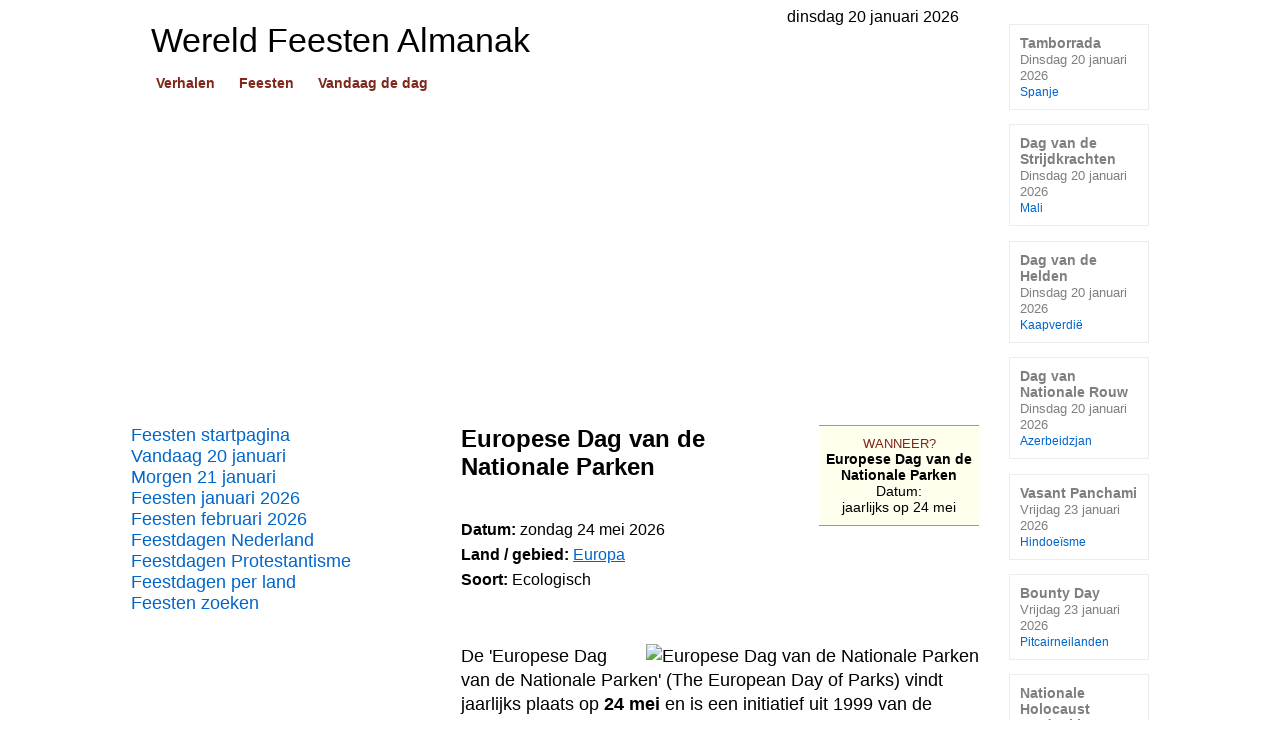

--- FILE ---
content_type: text/html
request_url: https://www.beleven.org/feest/europese_dag_van_de_nationale_parken
body_size: 7754
content:
<!DOCTYPE html>
<html lang="nl">
<head>
<meta http-equiv="Content-Type" content="text/html; charset=UTF-8">
<title>Europese Dag van de Nationale Parken 2026</title>
<meta name="description" content="Europese Dag van de Nationale Parken. Datum: zondag 24 mei 2026. De Europese Dag van de Nationale Parken (The European Day of Parks) vindt jaarlijks plaats op 24 mei en is een initiatief uit 1999 van de EUROPARC Federation ter ere van de beschermde natuurgebieden in Europa. Vaak wordt er aandacht aan deze dag besteedt d.m.v. voorlichting, evenementen en excursies. Nationale parken zijn de bescherming voor de natuurlijke erfenis van Europa. Er zijn in Europa circa 450 nationale parken. Europese Dag van de Nationale Parken. Europa.">

<meta name="robots" content="index, follow">
<meta name="revisit-after" content="1 days">
<link rel="canonical" href="https://www.beleven.org/feest/europese_dag_van_de_nationale_parken">
<meta name="viewport" content="width=device-width, initial-scale=1">
<meta http-equiv="Content-Security-Policy" content="upgrade-insecure-requests">
<style type="text/css">
@charset "utf-8";
html { height: 100%; }
body { font-family: Arial, Helvetica, sans-serif; font-size: 1em; color: #000000; margin: 0; background-color: #FFFFFF; height: 100%; }
h1 { padding: 0; margin: 0; }
table { border-spacing: 0; border-collapse: collapse; }
td { font-family: Arial, Helvetica, sans-serif; vertical-align: top; padding: 0; }
a:link { color: #0066CC; text-decoration: underline; }
a:visited { color: #0066CC; text-decoration: underline; }
a:active { color: #0066CC; text-decoration: underline; }
a:hover { color: #CC0066; text-decoration: underline; }
ul { list-style-type: none; margin: 0; padding: 0; text-align: left; }
hr { color: #666666; background-color: #666666; height: 1px; border-width: 0; }
* { margin: 0; padding: 0; box-sizing: border-box; }
img { border: 0px; box-sizing: content-box; }
.body { width: 1018px; margin: 0 auto; padding-top: 0.5em; }
.page { float: left; }
.container { width: 848px; margin-top: 1em; }
/* -- header -- */
.header { background: url('/feesten/imgbasis/bgheader.jpg') left top repeat-x; width: 848px; margin: 0; padding: 0 20px 0 0; }
.sitename { font-family: Arial, Helvetica, sans-serif; font-size: 34px; color: #000000; font-weight: normal; padding: 0 0 10px 20px; position: relative; bottom: 5px; }
.headerknop { padding: 0 0 20px 20px; font-size: 14px; font-family: Arial, Helvetica, sans-serif; font-weight: bold; white-space: nowrap; }
.headerknop a:link { background: #FFFFFF; padding: 2px 5px; margin-right: 10px; color: #80281C; text-decoration: none; }
.headerknop a:active { background: #FFFFFF; padding: 2px 5px; margin-right: 10px; color: #80281C; text-decoration: none; }
.headerknop a:visited { background: #FFFFFF; padding: 2px 5px; margin-right: 10px; color: #80281C; text-decoration: none; }
.headerknop a:hover { background: #80281C; padding: 2px 5px; margin-right: 10px; color: #FFFFFF; text-decoration: none; }
.searchform { text-align: right; width: 100%; padding: 38px 0 0 0; display: block; white-space: nowrap; }
/* -- links (menu) -- */
.menu { float: left; width: 300px; }
.navigatie_links { font-size: 18px; font-weight: normal; }
.navigatie_links a:link { text-decoration: none; width: 300px; display: block; }
.navigatie_links a:visited { text-decoration: none; }
.navigatie_links a:active { text-decoration: none; }
.navigatie_links a:hover { text-decoration: underline; }
/* -- artikel -- */
.content { float: left; width: 548px; padding: 0 0 2em 30px; }
.titel { font-family: Arial, Helvetica, sans-serif; font-weight: bold; font-size: 1.5em; color: #000000; padding: 0 0 1.5em 0; }
.tekst { font-family: Arial, Helvetica, sans-serif; text-align: justify; font-size: 1em; line-height: 1.6em; }
.tekst a:link { text-decoration: underline; }
.tekst a:active { text-decoration: underline; }
.tekst a:visited { text-decoration: underline; }
.tekst a:hover { text-decoration: underline; }
.p { text-align: left; font-size: 1.1em; line-height: 1.4em; margin-bottom: 1.4em; margin-top: 1.4em; }
.imgleft { margin: 5px 20px 5px 0px; border: 1px solid #000000; float: left; width: 158px; }
.imgright { margin: 3px 0 10px 20px; border: 1px solid #000000; float: right; width: 158px; }
.imgcenter { border: 1px solid #000000; width: 326px; display: block; margin-left: auto; margin-right: auto; margin-top: 5px; margin-bottom: 5px; }
.verhaal_extra { font-size: 1.2em; margin: 10px 0 10px 0; width: auto; display: block; font-weight: bold; }
/* -- onder artikel -- */
.spotlight { font-size: 18px; margin: 0 0 10px 0; }
.spotlight a:link { display: block; width: 100%; padding: 10px; text-decoration: none; border: 1px solid #A28254; }
.spotlight a:active { text-decoration: none; border: 1px solid #A28254; }
.spotlight a:visited { text-decoration: none; border: 1px solid #A28254; }
.spotlight a:hover { text-decoration: none; border: 1px solid #A28254; color: #CC0066; background: #ECECEC; }
.spotlight_url { font-size: 13px; color: #B30000; font-weight: normal; }
.showflag { float: right; height: 24px; margin: 0 0 0 10px; }
.random_button { text-align: left; font-size: 1em; padding: 10px 0; margin: 0; }
.random_button a:link { text-decoration: underline; font-size: 1em; }
.random_button a:active { text-decoration: underline; font-size: 1em; }
.random_button a:visited { text-decoration: underline; font-size: 1em; }
.random_button a:hover { text-decoration: underline; font-size: 1em; }
/* -- footer -- */
.footer { clear: both; width: 848px; color: #000000; background: #ECECEC; text-align: left; font-size: 13px; }
.footertext { padding-left: 6px; }
.footertext a:link { background: #ECECEC; text-decoration: none; color: #000000; }
.footertext a:visited { background: #ECECEC; text-decoration: none; color: #000000; }
.footertext a:active { background: #ECECEC; text-decoration: none; color: #000000; }
.footertext a:hover { background: #ECECEC; text-decoration: none; color: #000000; }
.footerimage { padding-right: 6px; position: relative; top: 2px; float: right; }
.footerlinks { color: #999999; height: 180px; margin: 20px 0; font-size: 13px; }
.footersite { width: 212px; float: left; padding-left: 6px; }
.footersite a:link { color: #999999; text-decoration: none; background: #FFFFFF; }
.footersite a:visited { color: #999999; text-decoration: none; background: #FFFFFF; }
.footersite a:active { color: #999999; text-decoration: none; background: #FFFFFF; }
.footersite a:hover { color: #999999; text-decoration: underline; background: #FFFFFF; }
/* -- rechts (lichtgrijs) -- */
.right { float: left; width: 170px; padding: 1em 0 0 30px; }
.knop_rechts_titel { font-size: 0.9em; font-weight: bold; }
.knop_rechts_titel a:link { width: 140px; background: #FFFFFF; color: #7F7F7F; text-decoration: none; padding: 10px; margin: 0 0 1em 0; border: 1px solid #ECECEC; display: block; }
.knop_rechts_titel a:visited { color: #7F7F7F; text-decoration: none; border: 1px solid #ECECEC; }
.knop_rechts_titel a:active { color: #7F7F7F; text-decoration: none; border: 1px solid #ECECEC; }
.knop_rechts_titel a:hover { color: #CC0066; text-decoration: none; border: 1px solid #ECECEC; background: #ECECEC; }
.knop_rechts_tekst { font-size: 0.9em; color: #7F7F7F; font-weight: normal; }
.knop_rechts_leeftijd { font-size: 0.8em; color: #0066CC; font-weight: normal; }
.kal_rechts { padding: 0 0 1em 11px; }
/* -- religieblokken -- */
.ch { width: 100px; height: 100px; display: block; margin-bottom: 4px; }
.ch_tekst { width: auto; display: block; font-size: 16px; font-family: Arial, Helvetica, sans-serif; text-align: center; font-weight: bold; }
.ch_tekst a:link { color: #FFFFFF; text-decoration: none; width: auto; padding-top: 40px; display: block; }
.ch_tekst a:active { color: #FFFFFF; text-decoration: none; width: auto; padding-top: 40px; display: block; }
.ch_tekst a:visited { color: #FFFFFF; text-decoration: none; width: auto; padding-top: 40px; display: block; }
.ch_tekst a:hover { color: #FFFFFF; text-decoration: overline underline; width: auto; padding-top: 40px; display: block; font-size: 1.1em; }
.ch_moslims { margin: 0 2px 0 0; width: auto; height: 100px; background: #1c765a url('/feesten/imgbasis/moslims.jpg') center no-repeat; }
.ch_joden { margin: 0 2px; width: auto; height: 100px; background: #227cae url('/feesten/imgbasis/joden.jpg') center no-repeat; }
.ch_christenen { margin: 0 0 0 2px; width: auto; height: 100px; background: #80281c url('/feesten/imgbasis/christenen.jpg') center no-repeat; }
.ch_hindoes { margin: 0 2px 0 0; width: auto; height: 100px; background: #f39d2e url('/feesten/imgbasis/hindoes.jpg') center no-repeat; }
.ch_boeddhisten { margin: 0 2px; width: auto; height: 100px; background: #8a300d url('/feesten/imgbasis/boeddhisten.jpg') center no-repeat; }
.ch_chinezen { margin: 0 0 0 2px; width: auto; height: 100px; background: #b52934 url('/feesten/imgbasis/chinezen.jpg') center no-repeat; }
/* -- kalender -- */
.calendarHeader { font-weight: bold; color: #993366; background-color: #FFFFFF; font-family: Arial, Helvetica, sans-serif; font-size: 1em; padding: 0.3em 0; }
.calendarToday { background-color: #993366; font-family: Arial, Helvetica, sans-serif; font-size: 1em; vertical-align: middle; }
.calendarToday a:link { color: #FFFFFF; text-decoration: none; }
.calendarToday a:active { color: #FFFFFF; text-decoration: none; }
.calendarToday a:visited { color: #FFFFFF; text-decoration: none; }
.calendarToday a:hover { color: #FFFFFF; text-decoration: none; }
.calendar { background-color: #FFFFFF; width: auto; padding: 0.3em 0; font-family: Arial, Helvetica, sans-serif; font-size: 1em; }
.calendar a:link { text-decoration: none; }
.calendar a:active { text-decoration: none; }
.calendar a:visited { text-decoration: none; }
.calendar a:hover { text-decoration: underline; }
/* -- pagina specifiek -- */
.rechts { padding: 0 0 0 30px; float: right; width: 190px; }
.feestuitvoer_datum { text-align: center; font-size: 0.9em; width: 160px; background: #FFFFEE; padding: 10px 4px; margin: 0 0 10px 0; display: block; border-top: 1px solid #999999; border-bottom: 1px solid #999999; }
.wanneer { color: #80281C; font-size: 0.9em; }
.wanneer a:link { text-decoration: none; color: #80281C; }
.wanneer a:active { text-decoration: none; color: #80281C; }
.wanneer a:visited { text-decoration: none; color: #80281C; }
.wanneer a:hover { text-decoration: none; color: #80281C; }
.verwant { text-align: center; font-size: 1em; }
.verwant a:link { width: auto; color: #0066CC; background: #ECECEC; text-decoration: none; padding: 10px 4px; margin: 0 0 10px 0; border: 1px solid #999999; display: block; }
.verwant a:visited { width: auto; color: #0066CC; background: #ECECEC; text-decoration: none; padding: 10px 4px; margin: 0 0 10px 0; border: 1px solid #999999; display: block; }
.verwant a:active { width: auto; color: #CC0066; background: #ECECEC; text-decoration: none; padding: 10px 4px; margin: 0 0 10px 0; border: 1px solid #999999; display: block; }
.verwant a:hover { width: auto; color: #FFFFFF; background: #0066CC; text-decoration: none; padding: 10px 4px; margin: 0 0 10px 0; border: 1px solid #999999; display: block; }
.cultuur_holder { width: 160px;	height: 100px; display: block; margin-bottom: 10px; }
.cultuur_tekst { width: 160px; height: 100px; display: block; font-size: 16px; font-family: Arial, Helvetica, sans-serif; text-align: center; font-weight: bold; }
.cultuur_tekst a:link { color: #FFFFFF; text-decoration: none; width: 160px; height: 100px; padding-top: 40px; display: block; }
.cultuur_tekst a:active { color: #FFFFFF; text-decoration: none; width: 160px; height: 100px; padding-top: 40px; display: block; }
.cultuur_tekst a:visited { color: #FFFFFF; text-decoration: none; width: 160px; height: 100px; padding-top: 40px; display: block; }
.cultuur_tekst a:hover { color: #FFFFFF; text-decoration: overline underline; width: 160px; height: 100px; padding-top: 40px; display: block; font-size: 1.1em; }
</style>
<link rel="icon" href="https://www.beleven.org/feesten/imgbasis/icon.png" sizes="192x192">
<!-- Google Analytics (gtag.js) -->
<script async src="https://www.googletagmanager.com/gtag/js?id=G-XCSDL81BX6"></script>
<script>
  window.dataLayer = window.dataLayer || [];
  function gtag(){dataLayer.push(arguments);}
  gtag('js', new Date());

  gtag('config', 'G-XCSDL81BX6');
</script>
<script async src="https://pagead2.googlesyndication.com/pagead/js/adsbygoogle.js?client=ca-pub-6952967232649760" crossorigin="anonymous"></script>
</head>
<body>
<div class="body">
<div class="page">
<div style="float: right; padding-right: 20px;">dinsdag 20 januari 2026</div>
<header class="header">
<table style="width: 100%;"><tr><td><h1 class="sitename">Wereld Feesten Almanak</h1><div class="headerknop"><a href="https://www.beleven.org/verhalen/">Verhalen</a> <a href="https://www.beleven.org/feesten/">Feesten</a> <a href="https://www.beleven.org/vandaagdedag/">Vandaag de dag</a></div></td><td><div class="searchform"></div></td></tr>
</table>
</header><script async src="https://pagead2.googlesyndication.com/pagead/js/adsbygoogle.js?client=ca-pub-6952967232649760" crossorigin="anonymous"></script>
<!-- Leaderboard Almanak (Responsief) -->
<ins class="adsbygoogle"
     style="display:block"
     data-ad-client="ca-pub-6952967232649760"
     data-ad-slot="3804866818"
     data-ad-format="auto"
     data-full-width-responsive="true"></ins>
<script>
     (adsbygoogle = window.adsbygoogle || []).push({});
</script>
<br>
<div class="container">
<nav class="menu">
<div class="navigatie_links"><a href="https://www.beleven.org/feesten/">Feesten startpagina</a></div>
<div class="navigatie_links"><a href="https://www.beleven.org/feesten/vandaag/">Vandaag 20 januari</a></div>
<div class="navigatie_links"><a href="https://www.beleven.org/feesten/kalender.php?dag=21&amp;maand=1&amp;jaar=2026">Morgen 21 januari</a></div>
<div class="navigatie_links"><a href="https://www.beleven.org/feesten/maanden/januari_2026#vandaag">Feesten januari 2026</a></div>
<div class="navigatie_links"><a href="https://www.beleven.org/feesten/maanden/februari_2026">Feesten februari 2026</a></div>
<div class="navigatie_links"><a href="https://www.beleven.org/feesten/lijsten/landen.php?land=Nederland">Feestdagen Nederland</a></div>
<div class="navigatie_links"><a href="https://www.beleven.org/feesten/lijsten/religie.php?godsdienst=Protestantisme">Feestdagen Protestantisme</a></div>
<div class="navigatie_links"><a href="https://www.beleven.org/feesten/landen/">Feestdagen per land</a></div>
<div class="navigatie_links"><a href="https://www.beleven.org/feesten/zoek.php">Feesten zoeken</a></div>
<div style="width: 300px; display: block; text-align: center; padding: 1.5em 0 0.5em 0;"><script async src="https://pagead2.googlesyndication.com/pagead/js/adsbygoogle.js?client=ca-pub-6952967232649760" crossorigin="anonymous"></script>
<!-- Skyscraper Almanak (Responsief) -->
<ins class="adsbygoogle"
     style="display:block"
     data-ad-client="ca-pub-6952967232649760"
     data-ad-slot="2839620419"
     data-ad-format="auto"
     data-full-width-responsive="true"></ins>
<script>
     (adsbygoogle = window.adsbygoogle || []).push({});
</script><br>
</div>
<div class="navigatie_links"><a href="https://www.beleven.org/feesten/lijsten/religie.php?godsdienst=Islam">Feestdagen Islam</a></div>
<div class="navigatie_links"><a href="https://www.beleven.org/feesten/lijsten/landen.php?land=Duitsland">Feestdagen Duitsland</a></div>
<div class="navigatie_links"><a href="https://www.beleven.org/feesten/lijsten/landen.php?land=Suriname">Feestdagen Suriname</a></div>
<div class="navigatie_links"><a href="https://www.beleven.org/feesten/lijsten/landen.php?land=Spanje">Feestdagen Spanje</a></div>
<div class="navigatie_links"><a href="https://www.beleven.org/feesten/kalender.php?dag=20&amp;maand=1&amp;jaar=2026">Dinsdag 20 januari</a></div>
<div class="navigatie_links"><a href="https://www.beleven.org/feest/blue_monday">Blue Monday</a></div>
<div class="navigatie_links"><a href="https://www.beleven.org/feest/ramadan">Ramadan (Vastenmaand)</a></div>
<div class="navigatie_links"><a href="https://www.beleven.org/feest/navaratri_eerste_periode">Chaitra Navratri</a></div>
<div class="navigatie_links"><a href="https://www.beleven.org/feesten/lijsten/landen.php?land=Curacao">Feestdagen Curaçao</a></div>
<!-- kalender -->
<div style="width: 300px; display: block; margin-right: 20px; padding: 1.5em 0;"><table style="width: 100%;"><tr><td align="center" valign="top"><a href="/feesten/kalender.php?dag=1&amp;maand=12&amp;jaar=2025" title="vorige maand">&lt;&lt;</a></td><td align="center" valign="top" class="calendarHeader" colspan="5">Januari 2026</td><td align="center" valign="top"><a href="/feesten/kalender.php?dag=1&amp;maand=2&amp;jaar=2026" title="volgende maand">&gt;&gt;</a></td></tr><tr><td align="center" valign="top" class="calendarHeader">Ma</td><td align="center" valign="top" class="calendarHeader">Di</td><td align="center" valign="top" class="calendarHeader">Wo</td><td align="center" valign="top" class="calendarHeader">Do</td><td align="center" valign="top" class="calendarHeader">Vr</td><td align="center" valign="top" class="calendarHeader">Za</td><td align="center" valign="top" class="calendarHeader">Zo</td></tr><tr><td class="calendar" align="center">&nbsp;</td><td class="calendar" align="center">&nbsp;</td><td class="calendar" align="center">&nbsp;</td><td class="calendar" align="center"><a href="/feesten/kalender.php?dag=1&amp;maand=1&amp;jaar=2026" target="_top">1</a></td><td class="calendar" align="center"><a href="/feesten/kalender.php?dag=2&amp;maand=1&amp;jaar=2026" target="_top">2</a></td><td class="calendar" align="center"><a href="/feesten/kalender.php?dag=3&amp;maand=1&amp;jaar=2026" target="_top">3</a></td><td class="calendar" align="center"><a href="/feesten/kalender.php?dag=4&amp;maand=1&amp;jaar=2026" target="_top">4</a></td></tr><tr><td class="calendar" align="center"><a href="/feesten/kalender.php?dag=5&amp;maand=1&amp;jaar=2026" target="_top">5</a></td><td class="calendar" align="center"><a href="/feesten/kalender.php?dag=6&amp;maand=1&amp;jaar=2026" target="_top">6</a></td><td class="calendar" align="center"><a href="/feesten/kalender.php?dag=7&amp;maand=1&amp;jaar=2026" target="_top">7</a></td><td class="calendar" align="center"><a href="/feesten/kalender.php?dag=8&amp;maand=1&amp;jaar=2026" target="_top">8</a></td><td class="calendar" align="center"><a href="/feesten/kalender.php?dag=9&amp;maand=1&amp;jaar=2026" target="_top">9</a></td><td class="calendar" align="center"><a href="/feesten/kalender.php?dag=10&amp;maand=1&amp;jaar=2026" target="_top">10</a></td><td class="calendar" align="center"><a href="/feesten/kalender.php?dag=11&amp;maand=1&amp;jaar=2026" target="_top">11</a></td></tr><tr><td class="calendar" align="center"><a href="/feesten/kalender.php?dag=12&amp;maand=1&amp;jaar=2026" target="_top">12</a></td><td class="calendar" align="center"><a href="/feesten/kalender.php?dag=13&amp;maand=1&amp;jaar=2026" target="_top">13</a></td><td class="calendar" align="center"><a href="/feesten/kalender.php?dag=14&amp;maand=1&amp;jaar=2026" target="_top">14</a></td><td class="calendar" align="center"><a href="/feesten/kalender.php?dag=15&amp;maand=1&amp;jaar=2026" target="_top">15</a></td><td class="calendar" align="center"><a href="/feesten/kalender.php?dag=16&amp;maand=1&amp;jaar=2026" target="_top">16</a></td><td class="calendar" align="center"><a href="/feesten/kalender.php?dag=17&amp;maand=1&amp;jaar=2026" target="_top">17</a></td><td class="calendar" align="center"><a href="/feesten/kalender.php?dag=18&amp;maand=1&amp;jaar=2026" target="_top">18</a></td></tr><tr><td class="calendar" align="center"><a href="/feesten/kalender.php?dag=19&amp;maand=1&amp;jaar=2026" target="_top">19</a></td><td class="calendarToday" align="center"><a href="/feesten/kalender.php?dag=20&amp;maand=1&amp;jaar=2026" target="_top">20</a></td><td class="calendar" align="center"><a href="/feesten/kalender.php?dag=21&amp;maand=1&amp;jaar=2026" target="_top">21</a></td><td class="calendar" align="center"><a href="/feesten/kalender.php?dag=22&amp;maand=1&amp;jaar=2026" target="_top">22</a></td><td class="calendar" align="center"><a href="/feesten/kalender.php?dag=23&amp;maand=1&amp;jaar=2026" target="_top">23</a></td><td class="calendar" align="center"><a href="/feesten/kalender.php?dag=24&amp;maand=1&amp;jaar=2026" target="_top">24</a></td><td class="calendar" align="center"><a href="/feesten/kalender.php?dag=25&amp;maand=1&amp;jaar=2026" target="_top">25</a></td></tr><tr><td class="calendar" align="center"><a href="/feesten/kalender.php?dag=26&amp;maand=1&amp;jaar=2026" target="_top">26</a></td><td class="calendar" align="center"><a href="/feesten/kalender.php?dag=27&amp;maand=1&amp;jaar=2026" target="_top">27</a></td><td class="calendar" align="center"><a href="/feesten/kalender.php?dag=28&amp;maand=1&amp;jaar=2026" target="_top">28</a></td><td class="calendar" align="center"><a href="/feesten/kalender.php?dag=29&amp;maand=1&amp;jaar=2026" target="_top">29</a></td><td class="calendar" align="center"><a href="/feesten/kalender.php?dag=30&amp;maand=1&amp;jaar=2026" target="_top">30</a></td><td class="calendar" align="center"><a href="/feesten/kalender.php?dag=31&amp;maand=1&amp;jaar=2026" target="_top">31</a></td><td class="calendar" align="center">&nbsp;</td></tr></table></div>
<!-- religieblokken -->
<table style="margin-bottom: 1.5em;"><tr><td><div class="ch"><div class="ch_moslims"><div class="ch_tekst"><a href="https://www.beleven.org/feesten/moslims/">Moslims</a></div></div></div></td><td><div class="ch"><div class="ch_joden"><div class="ch_tekst"><a href="https://www.beleven.org/feesten/joden/">Joden</a></div></div></div></td><td><div class="ch" style="margin-right: 0px;"><div class="ch_christenen"><div class="ch_tekst"><a href="https://www.beleven.org/feesten/christenen/">Christenen</a></div></div></div></td></tr><tr><td><div class="ch"><div class="ch_hindoes"><div class="ch_tekst"><a href="https://www.beleven.org/feesten/hindoes/">Hindoes</a></div></div></div></td><td><div class="ch"><div class="ch_boeddhisten"><div class="ch_tekst"><a href="https://www.beleven.org/feesten/boeddhisten/">Boeddha</a></div></div></div></td><td><div class="ch" style="margin-right: 0px;"><div class="ch_chinezen"><div class="ch_tekst"><a href="https://www.beleven.org/feesten/chinezen/">Chinezen</a></div></div></div></td></tr></table>
<div style="width: 300px; display: block; text-align: center; padding: 0;"><div class="ad_holder">
<script async src="https://pagead2.googlesyndication.com/pagead/js/adsbygoogle.js?client=ca-pub-6952967232649760" crossorigin="anonymous"></script>
<!-- Square Almanak (300x250) -->
<ins class="adsbygoogle"
     style="display:inline-block;width:300px;height:250px"
     data-ad-client="ca-pub-6952967232649760"
     data-ad-slot="1347373279"></ins>
<script>
     (adsbygoogle = window.adsbygoogle || []).push({});
</script></div><br>
</div><div class="navigatie_links"><a href="https://www.beleven.org/feesten/lijsten/landen.php?land=Verenigde+Staten">Feestdagen Verenigde Staten</a></div>
<div class="navigatie_links"><a href="https://www.beleven.org/feesten/lijsten/religie.php?godsdienst=Hindoeisme">Feestdagen Hindoeïsme</a></div>
<div class="navigatie_links"><a href="https://www.beleven.org/feesten/lijsten/religie.php?godsdienst=Jodendom">Feestdagen Jodendom</a></div>
<div class="navigatie_links"><a href="https://www.beleven.org/feest/chinees_nieuwjaar">Chinees Nieuwjaar</a></div>
<div class="navigatie_links"><a href="https://www.beleven.org/feest/suikerfeest">Suikerfeest (Eid al-Fitr)</a></div>
<div class="navigatie_links"><a href="https://www.beleven.org/feesten/kalender.php?dag=1&amp;maand=2&amp;jaar=2026">Zondag 1 februari</a></div>
<div class="navigatie_links"><a href="https://www.beleven.org/feesten/maanden/februari_2026">Feestdagen februari</a></div>
<div class="navigatie_links"><a href="https://www.beleven.org/feesten/lijsten/landen.php?land=Frankrijk">Feestdagen Frankrijk</a></div>
<div class="navigatie_links"><a href="https://www.beleven.org/feesten/lijsten/religie.php?godsdienst=Christendom">Feestdagen Christendom</a></div>
<br>
</nav>
<article class="content">
<aside class="rechts">
<div class="feestuitvoer_datum">
<div class="wanneer">
<a href="https://www.beleven.org/feesten/kalender.php?dag=24&amp;maand=5&amp;jaar=2026">WANNEER?</a>
</div>
<b>Europese Dag van de Nationale Parken</b><br>Datum:<br>jaarlijks op 24 mei</div>
</aside>
<header class="titel">Europese Dag van de Nationale Parken</header>
<div class="tekst">
<!-- basisinformatie -->
<div style="display: block; text-align: left;">
<b>Datum:</b> <time datetime="2026-5-24">zondag 24 mei 2026</time><br><b>Land / gebied:</b> <a href="https://www.beleven.org/feesten/lijsten/landen.php?land=Europa">Europa</a><br><b>Soort:</b> Ecologisch</div>
<span style="display: table-cell;"><img src="/verhalen/imgbasis/spacer.gif" style="padding: 10px 10px 10px 0;" width="1" height="1" alt=""></span>
<!-- artikel -->
<div class="p"><img src="/feesten/afbeeldingen/european-day-of-parks.png" style="float: right; margin: 0 0 0 1em;" alt="Europese Dag van de Nationale Parken" class="imgmobile_small">De 'Europese Dag van de Nationale Parken' (The European Day of Parks) vindt jaarlijks plaats op <b>24 mei</b> en is een initiatief uit 1999 van de EUROPARC Federation ter ere van de beschermde natuurgebieden in Europa. Vaak wordt er aandacht aan deze dag besteedt d.m.v. voorlichting, evenementen en excursies.</div><div class="p">Nationale parken zijn de bescherming voor de natuurlijke erfenis van Europa.</div><div class="p">Er zijn in Europa circa 450 nationale parken. Het doel van de meeste Europese nationale parken is bescherming van de natuur en gebieden open stellen voor recreatie. De eerste Europese nationale parken werden opgericht in Zweden. De Natuurbeschermingswet werd op 24 mei 1909 ingevoerd en negen van de belangrijkste natuurgebieden in Zweden kregen toen de beschermde status van een nationaal park.</div><div class="p">Nederland kent 21 nationale parken. In de parken zijn alle bijzonderheden van de Nederlandse natuur terug te vinden: duinen, bossen, heide, laagveen, getijdennatuur, beekdalen, vennen en nog veel meer. Gezamenlijk beslaan de parken zo'n 120.000 hectare, dat is bijna 3% van Nederland. De nationale parken richten zich op de bescherming en ontwikkeling van natuur en landschap, natuurgerichte recreatie, onderzoek, educatie en voorlichting.</div><div class="p">De nationale parken in Nederland zijn (met externe link naar de officiële website):<li style="text-align: left;"><a href="https://www.np-lauwersmeer.nl/" target="_blank">Nationaal Park Lauwersmeer</a> (Groningen, Friesland)</li><li style="text-align: left;"><a href="https://www.np-schiermonnikoog.nl/" target="_blank">Nationaal Park Schiermonnikoog</a> (Friesland)</li><li style="text-align: left;"><a href="https://www.np-aldefeanen.nl/" target="_blank">Nationaal Park De Alde Feanen</a> (Friesland)</li><li style="text-align: left;"><a href="https://www.nationaalpark-drents-friese-wold.nl/" target="_blank">Nationaal Park Drents-Friese Wold</a> (Drenthe, Friesland)</li><li style="text-align: left;"><a href="https://www.nationaalpark-dwingelderveld.nl/" target="_blank">Nationaal Park Dwingelderveld</a> (Drenthe)</li><li style="text-align: left;"><a href="https://www.drentscheaa.nl/" target="_blank">Nationaal beek- en esdorpenlandschap Drentsche Aa</a> (Drenthe)</li><li style="text-align: left;"><a href="https://www.visitweerribbenwieden.com/nationaal-park" target="_blank">Nationaal Park Weerribben-Wieden</a> (Overijssel)</li><li style="text-align: left;"><a href="https://www.sallandseheuvelrug.nl/" target="_blank">Nationaal Park Sallandse Heuvelrug</a> (Overijssel)</li><li style="text-align: left;"><a href="https://www.nationaalparknieuwland.nl/nl" target="_blank">Nationaal Park Nieuw Land</a> (Flevoland)</li><li style="text-align: left;"><a href="https://www.natuurmonumenten.nl/natuurgebieden/nationaal-park-veluwezoom" target="_blank">Nationaal Park Veluwezoom</a> (Gelderland)</li><li style="text-align: left;"><a href="https://www.hogeveluwe.nl/" target="_blank">Nationaal Park De Hoge Veluwe</a> (Gelderland)</li><li style="text-align: left;"><a href="https://www.np-utrechtseheuvelrug.nl/" target="_blank">Nationaal Park Utrechtse Heuvelrug</a> (Utrecht)</li><li style="text-align: left;"><a href="https://www.npduinenvantexel.nl/" target="_blank">Nationaal Park Duinen van Texel</a> (Noord-Holland)</li><li style="text-align: left;"><a href="https://www.np-zuidkennemerland.nl/" target="_blank">Nationaal Park Zuid-Kennemerland</a> (Noord-Holland)</li><li style="text-align: left;"><a href="https://www.np-oosterschelde.nl/" target="_blank">Nationaal Park Oosterschelde</a> (Zeeland)</li><li style="text-align: left;"><a href="https://np-debiesbosch.nl/" target="_blank">Nationaal Park De Biesbosch</a> (Noord-Brabant, Zuid-Holland)</li><li style="text-align: left;"><a href="http://www.grenspark.be/" target="_blank">Grenspark Kalmthoutse Heide</a> (Noord-Brabant, Antwerpen)</li><li style="text-align: left;"><a href="https://www.np-deloonseendrunenseduinen.nl/" target="_blank">Nationaal Park De Loonse en Drunense Duinen</a> (Noord-Brabant)</li><li style="text-align: left;"><a href="https://www.natuurparkenlimburg.nl/np/de-groote-peel" target="_blank">Nationaal Park De Groote Peel</a> (Noord-Brabant, Limburg)</li><li style="text-align: left;"><a href="https://www.natuurparkenlimburg.nl/np/de-maasduinen" target="_blank">Nationaal Park De Maasduinen</a> (Limburg)</li><li style="text-align: left;"><a href="https://www.natuurparkenlimburg.nl/np/de-meinweg" target="_blank">Nationaal Park De Meinweg</a> (Limburg)</li><br>Naast Grenspark Kalmthoutse Heide is het <a href="https://www.nationaalparkhogekempen.be/" target="_blank">Nationaal Park Hoge Kempen</a> het enige nationale park in Vlaanderen.<br></div><br><div class="verhaal_extra">Verder lezen</div><ul><li><a href="https://www.beleven.org/feest/nationale_parken_costa_rica">Dag van de Nationale Parken</a></li><li><a href="https://www.beleven.org/feest/world_ranger_day">Wereld Ranger Dag</a></li></ul><br>
<div class="verhaal_extra">Meer informatie (externe link)</div><ul><li><a href="https://www.europarc.org/nature/european-day-of-parks/" target="_blank">europarc.org</a></li></ul><br>
<div class="verhaal_extra">Zie ook</div><ul><li><a href="https://www.beleven.org/feesten/lijsten/landen.php?land=Europa">Europese dagen  2026</a></li><li><a href="https://www.beleven.org/feesten/maanden/mei_2026">Feestdagen mei 2026</a></li><li><a href="https://www.beleven.org/vandaag/24_mei">Vandaag de dag: 24 mei</a></li></ul><br>
<!-- actueel -->
<div class="verhaal_extra">Actueel</div><ul><li><a href="https://www.beleven.org/feest/blue_monday">Blue Monday: 19 januari</a></li><li><a href="https://www.beleven.org/feest/ramadan">Ramadan</a></li><li><a href="https://www.beleven.org/feest/navaratri_eerste_periode">Chaitra Navratri</a></li><li><a href="https://www.beleven.org/feest/chinees_nieuwjaar">Chinees Nieuwjaar</a></li><li><a href="https://www.beleven.org/feest/suikerfeest">Suikerfeest</a></li><li><a href="https://www.beleven.org/feest/navaratri">Navratri</a></li></ul><br>
<!-- komende feesten -->
<div class="verhaal_extra">Komende feesten</div>
<!-- einde <div class="tekst"> -->
</div>
<div class="spotlight"><a href="https://www.beleven.org/feest/basant_panchami"><img src="/images/vlaggen/hindoeisme.gif" alt="" class="showflag">Vasant Panchami<br><span class="spotlight_url">Vrijdag 23 januari | Hindoeïsme</span></a></div>
<div class="spotlight"><a href="https://www.beleven.org/feest/bounty_day_pitcairneilanden"><img src="/images/vlaggen/pitcairneilanden.gif" alt="" class="showflag">Bounty Day<br><span class="spotlight_url">Vrijdag 23 januari | Pitcairneilanden</span></a></div>
<div class="spotlight"><a href="https://www.beleven.org/feest/nationale_holocaust_herdenking"><img src="/images/vlaggen/nederland.gif" alt="" class="showflag">Nationale Holocaust Herdenking<br><span class="spotlight_url">Zondag 25 januari | Nederland</span></a></div>
<div class="spotlight"><a href="https://www.beleven.org/feest/herdenkingsdag_slachtoffers_holocaust"><img src="/images/vlaggen/verenigde_naties.gif" alt="" class="showflag">Internationale Herdenkingsdag van de Slachtoffers van de Holocaust<br><span class="spotlight_url">Dinsdag 27 januari | Verenigde Naties</span></a></div>
<div class="spotlight"><a href="https://www.beleven.org/feest/gedichtendag"><img src="/images/vlaggen/nederland.gif" alt="" class="showflag">Gedichtendag<br><span class="spotlight_url">Donderdag 29 januari | Nederland</span></a></div>
    <br>
<div class="random_button"><a href="/feesten/kalender.php?dag=21&amp;maand=1&amp;jaar=2026">Morgen 21 januari</a></div>
<div class="random_button"><a href="/feesten/maanden/januari_2026#vandaag">Feesten januari 2026</a></div>
<div class="random_button"><a href="/feesten/maanden/februari_2026">Feesten februari 2026</a></div>
</article>
<div class="footer">
<div class="footertext"><div style="float: right; padding: 0 6px 0 0;"><a href="/privacy.php">privacy</a></div><a href="/cdn-cgi/l/email-protection#552730313436213c30153730393023303b7b3a2732"><span class="__cf_email__" data-cfemail="daa8bfbebbb9aeb3bf9ab8bfb6bfacbfb4f4b5a8bd">[email&#160;protected]</span></a>
</div>
</div>
<!-- links -->
<div class="footerlinks"><div class="footersite"><a href="https://www.beleven.org/feesten/">Wereld Feesten Almanak</a><br><br><a href="https://www.beleven.org/feesten/lijsten/landen.php?land=Nederland">Feestdagen Nederland</a><br><a href="https://www.beleven.org/feesten/lijsten/landen.php?land=Belgie">Feestdagen Belgi&euml;</a><br><a href="https://www.beleven.org/feesten/landen/">Feestdagen per land</a><br><a href="https://www.beleven.org/feesten/moslims/">Feestdagen Moslims</a><br><a href="https://www.beleven.org/feesten/christenen/">Feestdagen Christenen</a><br><a href="https://www.beleven.org/feesten/joden/">Feestdagen Joden</a><br><a href="https://www.beleven.org/feesten/hindoes/">Feestdagen Hindoes</a><br><a href="https://www.beleven.org/feesten/zoek.php">Feesten zoeken</a></div><div class="footersite"><a href="https://www.beleven.org/verhalen/">Volksverhalen Almanak</a><br><br><a href="https://www.beleven.org/verhalen/top100/">Sprookjes top 100</a><br><a href="https://www.beleven.org/verhalen/andersen/">Sprookjes van Andersen</a><br><a href="https://www.beleven.org/verhalen/grimm/">Sprookjes van Grimm</a><br><a href="https://www.beleven.org/verhalen/lijsten/soorten.php">Soorten verhalen</a><br><a href="https://www.beleven.org/verhalen/lijsten/landen.php">Verhalen per land</a><br><a href="https://www.beleven.org/verhalen/lijsten/religie.php">Verhalen per religie</a><br><a href="https://www.beleven.org/verhalen/lijsten/titels.php?letter=k">Verhalen titellijst</a><br><a href="https://www.beleven.org/verhalen/zoek.php">Verhalen zoeken</a></div><div class="footersite"><a href="https://www.beleven.org/vandaagdedag/">Vandaag de dag</a><br><br><a href="https://www.beleven.org/vandaag/20_januari">Dinsdag 20 januari</a><br><a href="https://www.beleven.org/vandaag/21_januari">Woensdag 21 januari</a><br><a href="https://www.beleven.org/vandaag/22_januari">Donderdag 22 januari</a><br><a href="https://www.beleven.org/vandaag/23_januari">Vrijdag 23 januari</a><br><a href="https://www.beleven.org/vandaagdedag/jaaroverzicht/1905">Jaaroverzicht</a><br><br><a href="https://www.grimmstories.com/nl/grimm_sprookjes/index">Grimmstories.com</a><br><a href="https://www.andersenstories.com/nl/andersen_sprookjes/index">Andersenstories.com</a></div><div class="footersite"><br><br></div>
</div>
<script data-cfasync="false" src="/cdn-cgi/scripts/5c5dd728/cloudflare-static/email-decode.min.js"></script><script type="text/javascript"> document.write('<img src="/stats.php?titel='+document.getElementsByTagName('title')[0].innerHTML+'&url=https://www.beleven.org/feest/europese_dag_van_de_nationale_parken" width="0" height="0" style="display: none;">'); </script>
</div>
</div>
<nav class="right"><div class="knop_rechts_titel"><a href="https://www.beleven.org/feest/tamborrada">Tamborrada<br><span class="knop_rechts_tekst">Dinsdag 20 januari 2026</span><br><span class="knop_rechts_leeftijd">Spanje</span></a></div>
<div class="knop_rechts_titel"><a href="https://www.beleven.org/feest/dag_van_de_strijdkrachten_mali">Dag van de Strijdkrachten<br><span class="knop_rechts_tekst">Dinsdag 20 januari 2026</span><br><span class="knop_rechts_leeftijd">Mali</span></a></div>
<div class="knop_rechts_titel"><a href="https://www.beleven.org/feest/dag_van_de_helden_kaapverdie">Dag van de Helden<br><span class="knop_rechts_tekst">Dinsdag 20 januari 2026</span><br><span class="knop_rechts_leeftijd">Kaapverdië</span></a></div>
<div class="knop_rechts_titel"><a href="https://www.beleven.org/feest/dag_van_nationale_rouw_azerbeidzjan">Dag van Nationale Rouw<br><span class="knop_rechts_tekst">Dinsdag 20 januari 2026</span><br><span class="knop_rechts_leeftijd">Azerbeidzjan</span></a></div>
<div class="knop_rechts_titel"><a href="https://www.beleven.org/feest/basant_panchami">Vasant Panchami<br><span class="knop_rechts_tekst">Vrijdag 23 januari 2026</span><br><span class="knop_rechts_leeftijd">Hindoeïsme</span></a></div>
<div class="knop_rechts_titel"><a href="https://www.beleven.org/feest/bounty_day_pitcairneilanden">Bounty Day<br><span class="knop_rechts_tekst">Vrijdag 23 januari 2026</span><br><span class="knop_rechts_leeftijd">Pitcairneilanden</span></a></div>
<div class="knop_rechts_titel"><a href="https://www.beleven.org/feest/nationale_holocaust_herdenking">Nationale Holocaust Herdenking<br><span class="knop_rechts_tekst">Zondag 25 januari 2026</span><br><span class="knop_rechts_leeftijd">Nederland</span></a></div>
<div class="knop_rechts_titel"><a href="https://www.beleven.org/feest/herdenkingsdag_slachtoffers_holocaust">Internationale Herdenkingsdag van de Slachtoffers van de Holocaust<br><span class="knop_rechts_tekst">Dinsdag 27 januari 2026</span><br><span class="knop_rechts_leeftijd">Verenigde Naties</span></a></div>
<div class="knop_rechts_titel"><a href="https://www.beleven.org/feest/gedichtendag">Gedichtendag<br><span class="knop_rechts_tekst">Donderdag 29 januari 2026</span><br><span class="knop_rechts_leeftijd">Nederland</span></a></div>
<div class="knop_rechts_titel"><a href="https://www.beleven.org/feest/presentatie_van_christus_in_de_tempel">Presentatie van Christus in de Tempel (Maria Lichtmis)<br><span class="knop_rechts_tekst">Maandag 2 februari 2026</span><br><span class="knop_rechts_leeftijd">Christendom</span></a></div>
<div class="knop_rechts_titel"><a href="https://www.beleven.org/feest/toe_bisjwat">Toe Bisjvat (Bomenfeest)<br><span class="knop_rechts_tekst">Maandag 2 februari 2026</span><br><span class="knop_rechts_leeftijd">Jodendom</span></a></div>
<div class="knop_rechts_titel"><a href="https://www.beleven.org/feest/lailat-ul-baraat_nacht_van_de_lotsbezegeling">Lailat-ul-Baraat (Nacht van de Lotsbezegeling)<br><span class="knop_rechts_tekst">Dinsdag 3 februari 2026</span><br><span class="knop_rechts_leeftijd">Islam</span></a></div>
<div class="knop_rechts_titel"><a href="https://www.beleven.org/feest/wereld_kankerdag">Wereld Kanker Dag<br><span class="knop_rechts_tekst">Woensdag 4 februari 2026</span><br><span class="knop_rechts_leeftijd">Verenigde Naties</span></a></div>
<div class="knop_rechts_titel"><a href="https://www.beleven.org/feest/super_bowl">Super Bowl<br><span class="knop_rechts_tekst">Zondag 8 februari 2026</span><br><span class="knop_rechts_leeftijd">Verenigde Staten</span></a></div>
<div class="knop_rechts_titel"><a href="https://www.beleven.org/feest/darwin_day">Darwin Day<br><span class="knop_rechts_tekst">Donderdag 12 februari 2026</span><br><span class="knop_rechts_leeftijd"></span></a></div>
<div class="knop_rechts_titel"><a href="https://www.beleven.org/feest/vrijdag_de_dertiende">Vrijdag de dertiende<br><span class="knop_rechts_tekst">Vrijdag 13 februari 2026</span><br><span class="knop_rechts_leeftijd">Wereld</span></a></div>
<div class="knop_rechts_titel"><a href="https://www.beleven.org/feest/valentijnsdag">Valentijnsdag<br><span class="knop_rechts_tekst">Zaterdag 14 februari 2026</span><br><span class="knop_rechts_leeftijd">Wereld</span></a></div>
<div class="knop_rechts_titel"><a href="https://www.beleven.org/feest/sterven_van_boeddha">Dood van Boeddha (Parinirvana)<br><span class="knop_rechts_tekst">Zondag 15 februari 2026</span><br><span class="knop_rechts_leeftijd">Boeddhisme</span></a></div>
<div class="kal_rechts"><a href="https://www.beleven.org/feesten/kalenders/chinese_kalender.php">Chinese kalender</a></div>
<div class="kal_rechts"><a href="https://www.beleven.org/feesten/kalenders/hindoe_kalender.php">Hindoe kalender</a></div>
<div class="kal_rechts"><a href="https://www.beleven.org/feesten/kalenders/joodse_kalender.php">Joodse kalender</a></div>
<div class="kal_rechts"><a href="https://www.beleven.org/feesten/kalenders/kerkelijke_kalender.php">Christelijke kalender</a></div>
<div class="kal_rechts"><a href="https://www.beleven.org/feesten/kalenders/islamitische_kalender.php">Islamitische kalender</a></div>
</nav>
</div>
<script defer src="https://static.cloudflareinsights.com/beacon.min.js/vcd15cbe7772f49c399c6a5babf22c1241717689176015" integrity="sha512-ZpsOmlRQV6y907TI0dKBHq9Md29nnaEIPlkf84rnaERnq6zvWvPUqr2ft8M1aS28oN72PdrCzSjY4U6VaAw1EQ==" data-cf-beacon='{"version":"2024.11.0","token":"5f60de96628949ddb4a4d1e42bd23856","r":1,"server_timing":{"name":{"cfCacheStatus":true,"cfEdge":true,"cfExtPri":true,"cfL4":true,"cfOrigin":true,"cfSpeedBrain":true},"location_startswith":null}}' crossorigin="anonymous"></script>
</body>
</html>


--- FILE ---
content_type: text/html; charset=utf-8
request_url: https://www.google.com/recaptcha/api2/aframe
body_size: 266
content:
<!DOCTYPE HTML><html><head><meta http-equiv="content-type" content="text/html; charset=UTF-8"></head><body><script nonce="sJrolje_wwwiXbeUMpCnKw">/** Anti-fraud and anti-abuse applications only. See google.com/recaptcha */ try{var clients={'sodar':'https://pagead2.googlesyndication.com/pagead/sodar?'};window.addEventListener("message",function(a){try{if(a.source===window.parent){var b=JSON.parse(a.data);var c=clients[b['id']];if(c){var d=document.createElement('img');d.src=c+b['params']+'&rc='+(localStorage.getItem("rc::a")?sessionStorage.getItem("rc::b"):"");window.document.body.appendChild(d);sessionStorage.setItem("rc::e",parseInt(sessionStorage.getItem("rc::e")||0)+1);localStorage.setItem("rc::h",'1768930028423');}}}catch(b){}});window.parent.postMessage("_grecaptcha_ready", "*");}catch(b){}</script></body></html>